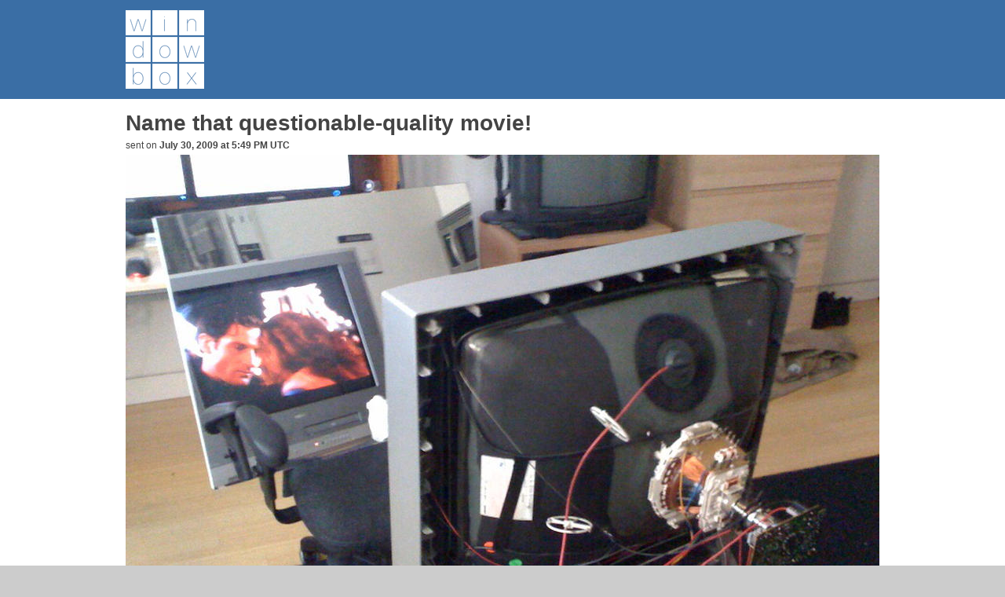

--- FILE ---
content_type: text/html; charset=utf-8
request_url: https://pics.scottsmitelli.com/post/1015
body_size: 1179
content:
<!DOCTYPE html><html lang="en"><head><meta name="generator" content="Windowbox 3.0.0"><link rel="alternate" href="/rss.xml" type="application/rss+xml" title="RSS"><link rel="alternate" href="/atom.xml" type="application/atom+xml" title="Atom"><link rel="icon" type="image/png" sizes="32x32" href="/static/images/favicon-32.png"><link rel="icon" type="image/png" sizes="16x16" href="/static/images/favicon-16.png"><link rel="shortcut icon" type="image/x-icon" href="/static/images/favicon.ico"><link rel="stylesheet" href="/static/site.dist.css?3f6cecef" type="text/css"><script defer src="/static/site.dist.js?6ccf519f"></script><title>Name that questionable-quality movie! &bull; Windowbox</title><meta name="twitter:card" content="photo"><meta name="twitter:title" content="Name that questionable-quality movie!"><meta name="twitter:image" content="https://pics.scottsmitelli.com/attachment/988/750~750.jpg"><meta name="twitter:url" content="https://pics.scottsmitelli.com/"><meta name="twitter:creator" content="@smitelli"></head><!-- "Everyone you will ever meet knows something you don't." --><body><nav id="topbar"><a href="/" class="link-root"><img alt="Windowbox" src="/static/images/windowbox-light-100.png" srcset="/static/images/windowbox-light-100.png 1x, /static/images/windowbox-light-200.png 2x"></a></nav><main><section id="single-post"><article><header><h1>Name that questionable-quality movie!</h1><ul><li class="date-line"> sent on <strong><time datetime="2009-07-30T17:49:54+00:00"> July 30, 2009 at 5:49 PM UTC </time></strong></li></ul></header><div id="attachment"><img alt="Name that questionable-quality movie!" src="/attachment/988/960~720.jpg" srcset="/attachment/988/960~720.jpg 1x, /attachment/988/1920~1440.jpg 2x"><a href="/post/1016" class="arrow newer" title="Newer Post">Newer Post</a><a href="/post/1014" class="arrow older" title="Older Post">Older Post</a><section id="metadata"><div class="pull-tab" title="Metadata"></div><div class="scroll-wrap"><section class="category"><h1>Camera Metadata</h1><dl><dt>F Number</dt><dd>2.8</dd></dl></section><section class="category"><h1>Image Metadata</h1><dl><dt>Exif Image Width</dt><dd>800</dd><dt>Exif Image Height</dt><dd>600</dd><dt>X Resolution</dt><dd>72</dd><dt>Y Resolution</dt><dd>72</dd><dt>Resolution Unit</dt><dd>inches</dd><dt>Bits Per Sample</dt><dd>8</dd><dt>Color Space</dt><dd>sRGB</dd><dt>Color Components</dt><dd>3</dd><dt>Y Cb Cr Positioning</dt><dd>Centered</dd><dt>Y Cb Cr Sub Sampling</dt><dd>YCbCr4:2:0 (2 2)</dd><dt>File Type</dt><dd>JPEG</dd><dt>File Size</dt><dd>162 kB</dd><dt>Encoding Process</dt><dd>Baseline DCT, Huffman coding</dd><dt>Exif Byte Order</dt><dd>Big-endian (Motorola, MM)</dd></dl></section><section class="category"><h1>Environment</h1><dl><dt>Exif Version</dt><dd>0221</dd><dt>Flashpix Version</dt><dd>0100</dd><dt>JFIF Version</dt><dd>1.01</dd></dl></section><section class="category"><h1>Hardware</h1><dl><dt>Make</dt><dd>Apple</dd><dt>Camera Model Name</dt><dd>iPhone</dd></dl></section></div></section></div></article></section></main><footer id="bottombar"><p> Windowbox is a contrivance by <a href="https://www.scottsmitelli.com/">Scott Smitelli</a>. &copy; 2004&ndash;2026.</p><p><a href="https://github.com/smitelli/windowbox">This whole thing is on GitHub.</a></p></footer></body></html>